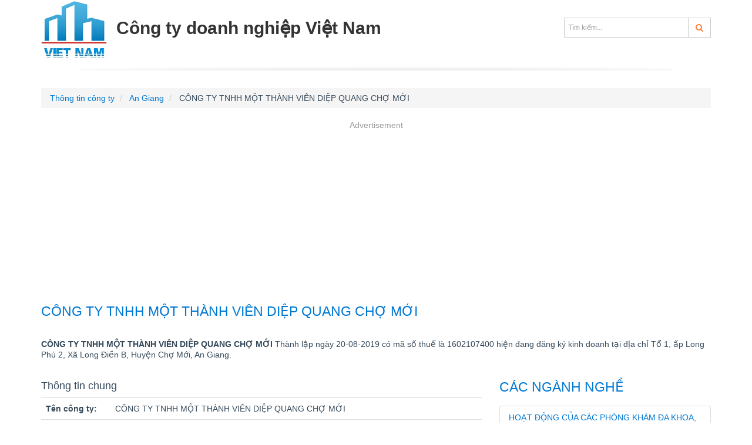

--- FILE ---
content_type: text/html; charset=utf-8
request_url: https://congtydoanhnghiep.com/cong-ty-tnhh-mot-thanh-vien-diep-quang-cho-moi
body_size: 4511
content:
<!DOCTYPE html>
<html lang="vi">
<head>
	<meta http-equiv="Content-Type" content="text/html; charset=UTF-8" />
    <!--[if IE]><meta http-equiv='X-UA-Compatible' content='IE=edge,chrome=1'><![endif]-->
    <meta name="viewport" content="width=device-width,minimum-scale=1,initial-scale=1">
    <title>CÔNG TY TNHH MỘT THÀNH VIÊN DIỆP QUANG CHỢ MỚI mã số thuế 1602107400 - An Giang</title>
	<meta name="description" content="Công Ty Tnhh Một Thành Viên Diệp Quang Chợ Mới, MST 1602107400, Địa chỉ: Tổ 1, ấp Long Phú 2, Xã Long Điền B, Huyện Chợ Mới, An Giang." />
	<meta name="keywords" content="CÔNG TY TNHH MỘT THÀNH VIÊN DIỆP QUANG CHỢ MỚI, 1602107400" />
    <link href="https://cdn.congtydoanhnghiep.com/css/library/styles.css" rel="stylesheet" media="screen" />
	<link rel="canonical" href="https://congtydoanhnghiep.com/cong-ty-tnhh-mot-thanh-vien-diep-quang-cho-moi" />
	
<link rel="amphtml" href="https://congtydoanhnghiep.com/amp/cong-ty-tnhh-mot-thanh-vien-diep-quang-cho-moi"/>

</head>
<body>
	<div id="page-wrap">
		<header class="header">
    <div class="container">
        <div class="header-main">
            <a href="https://congtydoanhnghiep.com/" class="logo pull-left">
                <img src="https://cnd.congtydoanhnghiep.com/static/images/logo.png" alt="Công ty doanh nghiệp Việt Nam" title="Công ty doanh nghiệp Việt Nam"  class="hidden-sm hidden-xs"/>
                <span>Công ty doanh nghiệp Việt Nam</span></a>
            <nav class="pull-right">
                <div class="search-top text-right hidden-xs hidden-sm">
                    <form class="input-group" action="/tim-kiem" method="get">
                        <input type="text" class="form-control" name="q" placeholder="Tìm kiếm...">
                        <span class="input-group-btn"><button class="btn btn-default" type="submit"><i class="fa fa-search c2b"></i></button></span>
                    </form>
                </div>
            </nav>
        </div>
    </div>
</header>
		<section>
			<div class="container">
				
<ul class="breadcrumb" vocab="https://schema.org/" typeof="BreadcrumbList">
<li property="itemListElement" typeof="ListItem">
        <a property="item" typeof="WebPage" href="https://congtydoanhnghiep.com/">
            <span property="name">Thông tin công ty</span>
        </a>
        <meta property="position" content="1">
    </li>
    <li property="itemListElement" typeof="ListItem">
        <a property="item" typeof="WebPage" href="https://congtydoanhnghiep.com/an-giang.html">
            <span property="name">An Giang</span>
        </a>
         <meta property="position" content="2">
    </li>
    <li>
        CÔNG TY TNHH MỘT THÀNH VIÊN DIỆP QUANG CHỢ MỚI
    </li>
</ul>
<div class="ads" id='div-gpt-ad-1678270313158-0' style='min-width: 300px; min-height: 250px;margin-bottom:15px;'>
<ins class="adsbygoogle"
     style="display:block"
     data-ad-client="ca-pub-1199253451335359"
     data-ad-slot="3573872421"
     data-ad-format="auto"
     data-full-width-responsive="true"></ins>
<script>
     (adsbygoogle = window.adsbygoogle || []).push({});
</script>
</div>
<h1 class="page-title">Công Ty Tnhh Một Thành Viên Diệp Quang Chợ Mới</h1>
<div class="block-t15">
	<p><b>CÔNG TY TNHH MỘT THÀNH VIÊN DIỆP QUANG CHỢ MỚI</b> Thành lập ngày 20-08-2019 có mã số thuế là 1602107400 hiện đang đăng ký kinh doanh tại địa chỉ Tổ 1, ấp Long Phú 2, Xã Long Điền B, Huyện Chợ Mới, An Giang. 
    </p>
</div>
<div class="block-t15">
	<div class="row">
		<div class="col-sm-8 table-striped">
			<div class="table-responsive">
			<h2>Thông tin chung</h2>
			<table class="table last-left">
				<tr>
				 <th class="w128">Tên công ty: </th><td>CÔNG TY TNHH MỘT THÀNH VIÊN DIỆP QUANG CHỢ MỚI</td>
				</tr>
				
				
				<tr>
				 <th>Giám đốc:</th><td>Lê Minh Đạo</td>
				</tr>
				
				<tr>
				 <th>Chủ sở hữu:</th><td>Lê Minh Đạo</td>
				</tr>
				<tr>
				 <th>Mã số thuế: </th><td>1602107400</td>
				</tr>
			</table>
			<h2>Địa chỉ thông tin liên hệ</h2>
			<table class="table last-left">
				<tr>
				 <th>Địa Chỉ:</th><td>Tổ 1, ấp Long Phú 2, Xã Long Điền B, Huyện Chợ Mới, An Giang</td>
				</tr>
				
				<tr>
				 <th>Điện thoại:</th><td>0918646500</td>
				</tr>
				
				
				
				
			</table>
			<h2>Tình trạng hoạt động - nơi đăng ký thuế</h2>
			<table class="table last-left">	
				<tr>
				 <th>Tình trạng hoạt động: </th><td>Đang hoạt động (đã được cấp GCN ĐKT)</td>
				</tr>
				<tr>
				 <th>Nơi đăng ký quản lý:</th><td>Chi cục Thuế khu vực Chợ Mới - Phú Tân</td>
				</tr>
				<tr>
				 <th>Ngày cấp giấy phép:</th><td>20-08-2019</td>
				</tr>
			</table>
			<div class="ads" id='div-gpt-ad-1678270475631-0' style='min-width: 300px; min-height: 90px;text-align:center;'>
<ins class="adsbygoogle"
     style="display:block"
     data-ad-client="ca-pub-1199253451335359"
     data-ad-slot="6674970023"
     data-ad-format="auto"
     data-full-width-responsive="true"></ins>
<script>
     (adsbygoogle = window.adsbygoogle || []).push({});
</script>
</div>
			
			<h2>Ngành nghề kinh doanh</h2>
			<table class="table last-left">		
				
				<tr>
				 <th>Ngành nghề chính:</th><td>Hoạt động của các phòng khám đa khoa, chuyên khoa và nha khoa</td>
				</tr>
				
				
				<tr>
					<th>Ngành nghề kinh doanh:</th>
					<td>
						<ul>
						
						<li>Bán buôn đồ dùng cho gia đình</li>
						
						<li>Bán buôn thiết bị và linh kiện điện tử, viễn thông</li>
						
						<li>Bán buôn máy móc, thiết bị và phụ tùng máy khác</li>
						
						<li>Bán lẻ thuốc, dụng cụ y tế, mỹ phẩm và vật phẩm vệ sinh trong các cửa hàng chuyên doanh</li>
						
						<li>Nhà hàng và các dịch vụ ăn uống phục vụ lưu động</li>
						
						<li>Hoạt động của các phòng khám đa khoa, chuyên khoa và nha khoa</li>
						
						<li>Hoạt động y tế dự phòng</li>
						
						<li>Hoạt động của hệ thống cơ sở chỉnh hình, phục hồi chức năng</li>
						
						<li>Hoạt động chăm sóc sức khoẻ người bị thiểu năng, tâm thần và người nghiện</li>
						
						<li>Hoạt động chăm sóc sức khoẻ người có công, người già và người khuyết tật không có khả năng tự chăm sóc</li>
						
						<li>Hoạt động thư viện và lưu trữ</li>
						
						</ul>
					</td>
				</tr>
				
			</table>
			
			<table class="table last-left">			
				<tr>
				 <th>Lưu ý:</th>
				 <td>
					<p>Thông tin trên chỉ mang tính tham khảo, có thể doanh nghiệp mới làm thủ tục thay đổi thông tin hệ thống chưa cập nhật kịp thời, vui lòng Click vào đây để cập nhật.
					</p>
					<p>Quý khách có thể liên hệ trực tiếp với CÔNG TY TNHH MỘT THÀNH VIÊN DIỆP QUANG CHỢ MỚI tại địa chỉ Tổ 1, ấp Long Phú 2, Xã Long Điền B, Huyện Chợ Mới, An Giang hoặc Chi cục Thuế khu vực Chợ Mới - Phú Tân để có thông tin chính xác nhất. </p>
				 </td>
				</tr>
			</table>
			<div class="ads" id='div-gpt-ad-1678270523161-0' style='min-width: 300px; min-height: 90px;text-align:center;'>
<ins class="adsbygoogle"
     style="display:block; text-align:center;"
     data-ad-layout="in-article"
     data-ad-format="fluid"
     data-ad-client="ca-pub-1199253451335359"
     data-ad-slot="3552260426"></ins>
<script>
     (adsbygoogle = window.adsbygoogle || []).push({});
</script>
</div>
		</div>
		
		
		<h2 class="page-title">Các công ty liên quan</h2>
		<div class="block-t15 table-striped">
			<ul class="list-group">
			
			<li  class="list-group-item" ><a href="https://congtydoanhnghiep.com/cong-ty-tnhh-phong-kham-da-khoa-tam-duc-thoai-son">CÔNG TY TNHH PHÒNG KHÁM ĐA KHOA TÂM ĐỨC THOẠI SƠN</a></li>
			
			<li  class="list-group-item" ><a href="https://congtydoanhnghiep.com/cong-ty-tnhh-mot-thanh-vien-huynh-trung-dung">Công Ty TNHH Một Thành Viên Huỳnh Trung Dũng</a></li>
			
			<li  class="list-group-item" ><a href="https://congtydoanhnghiep.com/cong-ty-tnhh-dich-vu-y-te-kien-quoc">Công Ty TNHH Dịch Vụ Y Tế Kiến Quốc</a></li>
			
			<li  class="list-group-item" ><a href="https://congtydoanhnghiep.com/phong-chan-tri-y-hoc-co-truyen-trung-hoa">Phòng Chẩn Trị Y Học Cổ Truyền Trung Hoa</a></li>
			
			<li  class="list-group-item" ><a href="https://congtydoanhnghiep.com/cong-ty-tnhh-mot-thanh-vien-phong-kham-da-khoa-nguyen-hieu-thao">Công Ty TNHH Một Thành Viên Phòng Khám Đa Khoa Nguyễn Hiếu Thảo</a></li>
			
			<li  class="list-group-item" ><a href="https://congtydoanhnghiep.com/chi-nhanh-cong-ty-tnhh-nha-my-nha-khoa-quoc-te">Chi Nhánh Công Ty TNHH Nha Mỹ - Nha Khoa Quốc Tế</a></li>
			
			<li  class="list-group-item" ><a href="https://congtydoanhnghiep.com/chi-nhanh-cong-ty-tnhh-phong-kham-chuyen-khoa-tao-hinh-tham-my-thanh-tuyen-tai-long-xuyen">Chi Nhánh Công Ty TNHH Phòng Khám Chuyên Khoa Tạo Hình Thẩm Mỹ Thanh Tuyền Tại Long Xuyên</a></li>
			
			<li  class="list-group-item" ><a href="https://congtydoanhnghiep.com/chi-nhanh-cong-ty-tnhh-nha-khoa-pro-dong-phuong-nha-khoa-viet-nha-chau-doc">Chi Nhánh Công Ty TNHH Nha Khoa Pro Đông Phương - Nha Khoa Việt Nha Châu Đốc</a></li>
			
			<li  class="list-group-item" ><a href="https://congtydoanhnghiep.com/cong-ty-tnhh-y-te-tm-phuc-bao-chi-nhanh-phuc-bao-iv-an-giang">Công Ty TNHH Y Tế Tm Phúc Bảo Chi Nhánh Phúc Bảo Iv-An Giang</a></li>
			
			<li  class="list-group-item" ><a href="https://congtydoanhnghiep.com/chi-nhanh-cong-ty-tnhh-phong-kham-da-khoa-duy-tan-co-so-ii">Chi Nhánh Công Ty TNHH Phòng Khám Đa Khoa Duy Tân - Cơ Sở Ii</a></li>
			
			<li  class="list-group-item" ><a href="https://congtydoanhnghiep.com/cong-ty-tnhh-phong-kham-da-khoa-van-phuc-1601403037">Công Ty TNHH Phòng Khám Đa Khoa Vạn Phúc</a></li>
			
			<li  class="list-group-item" ><a href="https://congtydoanhnghiep.com/doanh-nghiep-tn-phong-kham-da-khoa-tri-hue">Doanh Nghiệp Tn Phòng Khám Đa Khoa Trí Huệ</a></li>
			
			<li  class="list-group-item" ><a href="https://congtydoanhnghiep.com/cong-ty-cp-trung-tam-y-khoa-medic-an-giang">Công Ty Cp Trung Tâm Y Khoa Medic An Giang</a></li>
			
			<li  class="list-group-item" ><a href="https://congtydoanhnghiep.com/cong-ty-tnhh-phong-kham-da-khoa-bac-si-ha-van-tam">Công Ty TNHH Phòng Khám Đa Khoa Bác Sĩ Hà  Văn Tâm</a></li>
			
			<li  class="list-group-item" ><a href="https://congtydoanhnghiep.com/du-an-smart-ta">Dự Án Smart Ta</a></li>
			
			<li  class="list-group-item" ><a href="https://congtydoanhnghiep.com/ban-quan-ly-du-an-chuong-trinh-du-phong-cham-soc-va-dieu-tri-hivaids-tai-an-giang">Ban Quản Lý Dự Án Chương Trình Dự Phòng, Chăm Sóc Và Điều Trị Hiv/Aids Tại An Giang</a></li>
			
			<li  class="list-group-item" ><a href="https://congtydoanhnghiep.com/dang-kim-nhu">Đặng  Kim Nhu</a></li>
			
			<li  class="list-group-item" ><a href="https://congtydoanhnghiep.com/tran-thi-tuyet-huong">Trần Thị Tuyết Hường</a></li>
			
			<li  class="list-group-item" ><a href="https://congtydoanhnghiep.com/cong-ty-tnhh-phong-kham-da-khoa-my-an">Công Ty TNHH Phòng Khám Đa Khoa Mỹ An</a></li>
			
			<li  class="list-group-item" ><a href="https://congtydoanhnghiep.com/phong-y-te-huyen-tri-ton">Phòng Y Tế Huyện Tri Tôn</a></li>
			
		  </ul>
		</div>
	</div>
	<div class="col-sm-4">
		
		<h2 class="page-title">Các ngành nghề</h2>
		<ul class="list-group">
			
			<li class="list-group-item"><a href="https://congtydoanhnghiep.com/nganh-nghe-hoat-dong-cua-cac-phong-kham-da-khoa-chuyen-khoa-va-nha-khoa">Hoạt động của các phòng khám đa khoa, chuyên khoa và nha khoa</a></li>
			
			
			<li class="list-group-item"><a href="https://congtydoanhnghiep.com/nganh-nghe-ban-buon-do-dung-cho-gia-dinh">Bán buôn đồ dùng cho gia đình</a></li>
			 
			<li class="list-group-item"><a href="https://congtydoanhnghiep.com/nganh-nghe-ban-buon-thiet-bi-va-linh-kien-dien-tu-vien-thong">Bán buôn thiết bị và linh kiện điện tử, viễn thông</a></li>
			 
			<li class="list-group-item"><a href="https://congtydoanhnghiep.com/nganh-nghe-ban-buon-may-moc-thiet-bi-va-phu-tung-may-khac">Bán buôn máy móc, thiết bị và phụ tùng máy khác</a></li>
			 
			<li class="list-group-item"><a href="https://congtydoanhnghiep.com/nganh-nghe-ban-le-thuoc-dung-cu-y-te-my-pham-va-vat-pham-ve-sinh-trong-cac-cua-hang-chuyen-doanh">Bán lẻ thuốc, dụng cụ y tế, mỹ phẩm và vật phẩm vệ sinh trong các cửa hàng chuyên doanh</a></li>
			 
			<li class="list-group-item"><a href="https://congtydoanhnghiep.com/nganh-nghe-nha-hang-va-cac-dich-vu-uong-phuc-vu-luu-dong">Nhà hàng và các dịch vụ ăn uống phục vụ lưu động</a></li>
			 
			<li class="list-group-item"><a href="https://congtydoanhnghiep.com/nganh-nghe-hoat-dong-cua-cac-phong-kham-da-khoa-chuyen-khoa-va-nha-khoa">Hoạt động của các phòng khám đa khoa, chuyên khoa và nha khoa</a></li>
			 
			<li class="list-group-item"><a href="https://congtydoanhnghiep.com/nganh-nghe-hoat-dong-y-te-du-phong">Hoạt động y tế dự phòng</a></li>
			 
			<li class="list-group-item"><a href="https://congtydoanhnghiep.com/nganh-nghe-hoat-dong-cua-he-thong-co-so-chinh-hinh-phuc-hoi-chuc-nang">Hoạt động của hệ thống cơ sở chỉnh hình, phục hồi chức năng</a></li>
			 
			<li class="list-group-item"><a href="https://congtydoanhnghiep.com/nganh-nghe-hoat-dong-cham-soc-suc-khoe-nguoi-bi-thieu-nang-tam-va-nguoi-nghien">Hoạt động chăm sóc sức khoẻ người bị thiểu năng, tâm thần và người nghiện</a></li>
			 
			<li class="list-group-item"><a href="https://congtydoanhnghiep.com/nganh-nghe-hoat-dong-cham-soc-suc-khoe-nguoi-co-cong-nguoi-gia-va-nguoi-khuyet-tat-khong-co-kha-nang-tu-cham-soc">Hoạt động chăm sóc sức khoẻ người có công, người già và người khuyết tật không có khả năng tự chăm sóc</a></li>
			 
			<li class="list-group-item"><a href="https://congtydoanhnghiep.com/nganh-nghe-hoat-dong-thu-vien-va-luu-tru">Hoạt động thư viện và lưu trữ</a></li>
			 
		</ul>
		
	</div>
	</div>
</div>

			</div>
		</section>
		<footer class="footer">
    <div class="container">
        <div class="row">
            <div class="col-sm-3">
                <dl class="widget-ft">
                    <dt>Miền Bắc</dt>
                    <dd>
                        <ul>
                            <li><a href="https://congtydoanhnghiep.com/ha-noi.html">Hà Nội</a></li>
                            <li><a href="https://congtydoanhnghiep.com/bac-ninh.html">Bắc Ninh</a></li>
                            <li><a href="https://congtydoanhnghiep.com/quang-ninh.html">Quảng Ninh</a></li>
                            <li><a href="https://congtydoanhnghiep.com/hai-phong.html">Hải Phòng</a></li>
                        </ul>
                    </dd>
                </dl>
            </div>
            <div class="col-sm-3">
                <dl class="widget-ft">
                    <dt>Miền Trung</dt>
                    <dd>
                        <ul>
                            <li><a href="https://congtydoanhnghiep.com/da-nang.html">Đà Nẵng</a></li>
                            <li><a href="https://congtydoanhnghiep.com/thua-thien-hue.html">Thừa Thiên Huế</a></li>
                            <li><a href="https://congtydoanhnghiep.com/quang-nam.html">Quảng Nam</a></li>
                        </ul>
                    </dd>
                </dl>
            </div>
            <div class="col-sm-3">
                <dl class="widget-ft">
                    <dt>Miền Nam</dt>
                    <dd>
                        <ul>
                            <li><a href="https://congtydoanhnghiep.com/ho-chi-minh.html">Hồ Chí Minh</a></li>
                            <li><a href="https://congtydoanhnghiep.com/binh-duong.html">Bình Dương</a></li>
                            <li><a href="https://congtydoanhnghiep.com/ba-ria-vung-tau.html">Bà Rịa - Vũng Tàu</a></li>
                            <li><a href="https://congtydoanhnghiep.com/dong-nai.html">Đồng Nai</a></li>
                        </ul>
                    </dd>
                </dl>
            </div>
            <div class="col-sm-3">
                <dl class="widget-ft">
                    <dt>Tin khác</dt>
                    <dd>
                        <ul>
                            <li><a href="https://congtydoanhnghiep.com/khanh-hoa.html">Khánh Hòa</a></li>
                            <li><a href="https://congtydoanhnghiep.com/ha-tinh.html">Hà Tĩnh</a></li>
                            <li><a href="https://congtydoanhnghiep.com/binh-dinh.html">Bình Định</a></li>
                        </ul>
                    </dd>
                </dl>
            </div>
        </div>
		<div class="row list-socials">
			<div class="col-sm-8 text-center">
				&copy; 2023, Copyright CongtyDoanhnghiep.com - Website <a href="https://congtydoanhnghiep.com">thông tin công ty</a> - doanh nghiệp nhanh nhất.
			</div>
            <div class="col-sm-4">
				<ul class="list-inline text-right">
					<li><a href="https://www.facebook.com/congtynd" rel="nofollow" target="_blank"><span class="fa fa-facebook-square"></span></a></li>
					<li><span class="fa fa-youtube-square"></span></li>
					<li><span class="fa fa-twitter-square"></span></li>
				</ul>
			</div>
		</div>
    </div>
</footer>
<script async src="https://www.googletagmanager.com/gtag/js?id=G-GCZBLZB746"></script>
<script>
  window.dataLayer = window.dataLayer || [];
  function gtag(){dataLayer.push(arguments);}
  gtag('js', new Date());
  gtag('config', 'G-GCZBLZB746');
</script>
	</div>
	<script src="https://cdn.congtydoanhnghiep.com/js/ct.js"></script>
	<script async src="https://pagead2.googlesyndication.com/pagead/js/adsbygoogle.js?client=ca-pub-1199253451335359"
     crossorigin="anonymous"></script>
</body>
</html>


--- FILE ---
content_type: text/html; charset=utf-8
request_url: https://www.google.com/recaptcha/api2/aframe
body_size: 269
content:
<!DOCTYPE HTML><html><head><meta http-equiv="content-type" content="text/html; charset=UTF-8"></head><body><script nonce="lRiBV6zEnqGb1wRV2GnkwA">/** Anti-fraud and anti-abuse applications only. See google.com/recaptcha */ try{var clients={'sodar':'https://pagead2.googlesyndication.com/pagead/sodar?'};window.addEventListener("message",function(a){try{if(a.source===window.parent){var b=JSON.parse(a.data);var c=clients[b['id']];if(c){var d=document.createElement('img');d.src=c+b['params']+'&rc='+(localStorage.getItem("rc::a")?sessionStorage.getItem("rc::b"):"");window.document.body.appendChild(d);sessionStorage.setItem("rc::e",parseInt(sessionStorage.getItem("rc::e")||0)+1);localStorage.setItem("rc::h",'1768423910659');}}}catch(b){}});window.parent.postMessage("_grecaptcha_ready", "*");}catch(b){}</script></body></html>